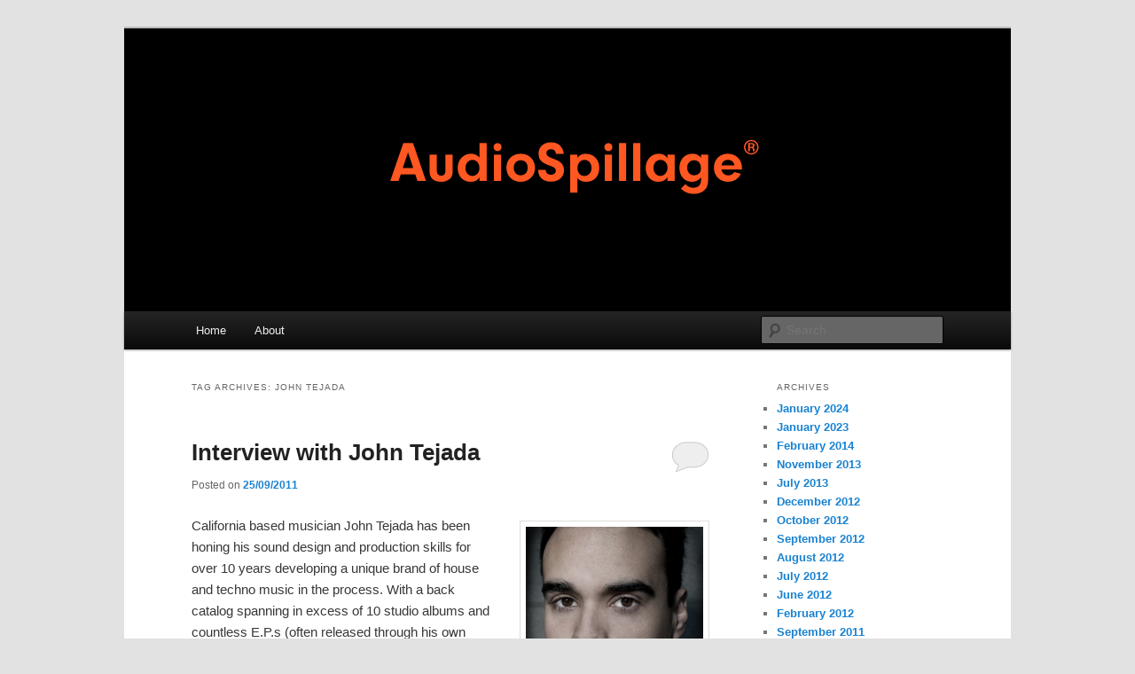

--- FILE ---
content_type: text/html; charset=UTF-8
request_url: https://www.audiospillage.com/blog/?tag=john-tejada
body_size: 12093
content:
<!DOCTYPE html>
<html lang="en-US">
<head>
<meta charset="UTF-8" />
<meta name="viewport" content="width=device-width, initial-scale=1.0" />
<title>
John Tejada | AudioSpillage	</title>
<link rel="profile" href="https://gmpg.org/xfn/11" />
<link rel="stylesheet" type="text/css" media="all" href="https://www.audiospillage.com/blog/wp-content/themes/twentyeleven/style.css?ver=20251202" />
<link rel="pingback" href="https://www.audiospillage.com/blog/xmlrpc.php">
<meta name='robots' content='max-image-preview:large' />
<link rel="alternate" type="application/rss+xml" title="AudioSpillage &raquo; Feed" href="https://www.audiospillage.com/blog/?feed=rss2" />
<link rel="alternate" type="application/rss+xml" title="AudioSpillage &raquo; Comments Feed" href="https://www.audiospillage.com/blog/?feed=comments-rss2" />
<link rel="alternate" type="application/rss+xml" title="AudioSpillage &raquo; John Tejada Tag Feed" href="https://www.audiospillage.com/blog/?feed=rss2&#038;tag=john-tejada" />
<script type="text/javascript">
/* <![CDATA[ */
window._wpemojiSettings = {"baseUrl":"https:\/\/s.w.org\/images\/core\/emoji\/14.0.0\/72x72\/","ext":".png","svgUrl":"https:\/\/s.w.org\/images\/core\/emoji\/14.0.0\/svg\/","svgExt":".svg","source":{"concatemoji":"https:\/\/www.audiospillage.com\/blog\/wp-includes\/js\/wp-emoji-release.min.js?ver=6.4.7"}};
/*! This file is auto-generated */
!function(i,n){var o,s,e;function c(e){try{var t={supportTests:e,timestamp:(new Date).valueOf()};sessionStorage.setItem(o,JSON.stringify(t))}catch(e){}}function p(e,t,n){e.clearRect(0,0,e.canvas.width,e.canvas.height),e.fillText(t,0,0);var t=new Uint32Array(e.getImageData(0,0,e.canvas.width,e.canvas.height).data),r=(e.clearRect(0,0,e.canvas.width,e.canvas.height),e.fillText(n,0,0),new Uint32Array(e.getImageData(0,0,e.canvas.width,e.canvas.height).data));return t.every(function(e,t){return e===r[t]})}function u(e,t,n){switch(t){case"flag":return n(e,"\ud83c\udff3\ufe0f\u200d\u26a7\ufe0f","\ud83c\udff3\ufe0f\u200b\u26a7\ufe0f")?!1:!n(e,"\ud83c\uddfa\ud83c\uddf3","\ud83c\uddfa\u200b\ud83c\uddf3")&&!n(e,"\ud83c\udff4\udb40\udc67\udb40\udc62\udb40\udc65\udb40\udc6e\udb40\udc67\udb40\udc7f","\ud83c\udff4\u200b\udb40\udc67\u200b\udb40\udc62\u200b\udb40\udc65\u200b\udb40\udc6e\u200b\udb40\udc67\u200b\udb40\udc7f");case"emoji":return!n(e,"\ud83e\udef1\ud83c\udffb\u200d\ud83e\udef2\ud83c\udfff","\ud83e\udef1\ud83c\udffb\u200b\ud83e\udef2\ud83c\udfff")}return!1}function f(e,t,n){var r="undefined"!=typeof WorkerGlobalScope&&self instanceof WorkerGlobalScope?new OffscreenCanvas(300,150):i.createElement("canvas"),a=r.getContext("2d",{willReadFrequently:!0}),o=(a.textBaseline="top",a.font="600 32px Arial",{});return e.forEach(function(e){o[e]=t(a,e,n)}),o}function t(e){var t=i.createElement("script");t.src=e,t.defer=!0,i.head.appendChild(t)}"undefined"!=typeof Promise&&(o="wpEmojiSettingsSupports",s=["flag","emoji"],n.supports={everything:!0,everythingExceptFlag:!0},e=new Promise(function(e){i.addEventListener("DOMContentLoaded",e,{once:!0})}),new Promise(function(t){var n=function(){try{var e=JSON.parse(sessionStorage.getItem(o));if("object"==typeof e&&"number"==typeof e.timestamp&&(new Date).valueOf()<e.timestamp+604800&&"object"==typeof e.supportTests)return e.supportTests}catch(e){}return null}();if(!n){if("undefined"!=typeof Worker&&"undefined"!=typeof OffscreenCanvas&&"undefined"!=typeof URL&&URL.createObjectURL&&"undefined"!=typeof Blob)try{var e="postMessage("+f.toString()+"("+[JSON.stringify(s),u.toString(),p.toString()].join(",")+"));",r=new Blob([e],{type:"text/javascript"}),a=new Worker(URL.createObjectURL(r),{name:"wpTestEmojiSupports"});return void(a.onmessage=function(e){c(n=e.data),a.terminate(),t(n)})}catch(e){}c(n=f(s,u,p))}t(n)}).then(function(e){for(var t in e)n.supports[t]=e[t],n.supports.everything=n.supports.everything&&n.supports[t],"flag"!==t&&(n.supports.everythingExceptFlag=n.supports.everythingExceptFlag&&n.supports[t]);n.supports.everythingExceptFlag=n.supports.everythingExceptFlag&&!n.supports.flag,n.DOMReady=!1,n.readyCallback=function(){n.DOMReady=!0}}).then(function(){return e}).then(function(){var e;n.supports.everything||(n.readyCallback(),(e=n.source||{}).concatemoji?t(e.concatemoji):e.wpemoji&&e.twemoji&&(t(e.twemoji),t(e.wpemoji)))}))}((window,document),window._wpemojiSettings);
/* ]]> */
</script>
<style id='wp-emoji-styles-inline-css' type='text/css'>

	img.wp-smiley, img.emoji {
		display: inline !important;
		border: none !important;
		box-shadow: none !important;
		height: 1em !important;
		width: 1em !important;
		margin: 0 0.07em !important;
		vertical-align: -0.1em !important;
		background: none !important;
		padding: 0 !important;
	}
</style>
<link rel='stylesheet' id='wp-block-library-css' href='https://www.audiospillage.com/blog/wp-includes/css/dist/block-library/style.min.css?ver=6.4.7' type='text/css' media='all' />
<style id='wp-block-library-theme-inline-css' type='text/css'>
.wp-block-audio figcaption{color:#555;font-size:13px;text-align:center}.is-dark-theme .wp-block-audio figcaption{color:hsla(0,0%,100%,.65)}.wp-block-audio{margin:0 0 1em}.wp-block-code{border:1px solid #ccc;border-radius:4px;font-family:Menlo,Consolas,monaco,monospace;padding:.8em 1em}.wp-block-embed figcaption{color:#555;font-size:13px;text-align:center}.is-dark-theme .wp-block-embed figcaption{color:hsla(0,0%,100%,.65)}.wp-block-embed{margin:0 0 1em}.blocks-gallery-caption{color:#555;font-size:13px;text-align:center}.is-dark-theme .blocks-gallery-caption{color:hsla(0,0%,100%,.65)}.wp-block-image figcaption{color:#555;font-size:13px;text-align:center}.is-dark-theme .wp-block-image figcaption{color:hsla(0,0%,100%,.65)}.wp-block-image{margin:0 0 1em}.wp-block-pullquote{border-bottom:4px solid;border-top:4px solid;color:currentColor;margin-bottom:1.75em}.wp-block-pullquote cite,.wp-block-pullquote footer,.wp-block-pullquote__citation{color:currentColor;font-size:.8125em;font-style:normal;text-transform:uppercase}.wp-block-quote{border-left:.25em solid;margin:0 0 1.75em;padding-left:1em}.wp-block-quote cite,.wp-block-quote footer{color:currentColor;font-size:.8125em;font-style:normal;position:relative}.wp-block-quote.has-text-align-right{border-left:none;border-right:.25em solid;padding-left:0;padding-right:1em}.wp-block-quote.has-text-align-center{border:none;padding-left:0}.wp-block-quote.is-large,.wp-block-quote.is-style-large,.wp-block-quote.is-style-plain{border:none}.wp-block-search .wp-block-search__label{font-weight:700}.wp-block-search__button{border:1px solid #ccc;padding:.375em .625em}:where(.wp-block-group.has-background){padding:1.25em 2.375em}.wp-block-separator.has-css-opacity{opacity:.4}.wp-block-separator{border:none;border-bottom:2px solid;margin-left:auto;margin-right:auto}.wp-block-separator.has-alpha-channel-opacity{opacity:1}.wp-block-separator:not(.is-style-wide):not(.is-style-dots){width:100px}.wp-block-separator.has-background:not(.is-style-dots){border-bottom:none;height:1px}.wp-block-separator.has-background:not(.is-style-wide):not(.is-style-dots){height:2px}.wp-block-table{margin:0 0 1em}.wp-block-table td,.wp-block-table th{word-break:normal}.wp-block-table figcaption{color:#555;font-size:13px;text-align:center}.is-dark-theme .wp-block-table figcaption{color:hsla(0,0%,100%,.65)}.wp-block-video figcaption{color:#555;font-size:13px;text-align:center}.is-dark-theme .wp-block-video figcaption{color:hsla(0,0%,100%,.65)}.wp-block-video{margin:0 0 1em}.wp-block-template-part.has-background{margin-bottom:0;margin-top:0;padding:1.25em 2.375em}
</style>
<style id='classic-theme-styles-inline-css' type='text/css'>
/*! This file is auto-generated */
.wp-block-button__link{color:#fff;background-color:#32373c;border-radius:9999px;box-shadow:none;text-decoration:none;padding:calc(.667em + 2px) calc(1.333em + 2px);font-size:1.125em}.wp-block-file__button{background:#32373c;color:#fff;text-decoration:none}
</style>
<style id='global-styles-inline-css' type='text/css'>
body{--wp--preset--color--black: #000;--wp--preset--color--cyan-bluish-gray: #abb8c3;--wp--preset--color--white: #fff;--wp--preset--color--pale-pink: #f78da7;--wp--preset--color--vivid-red: #cf2e2e;--wp--preset--color--luminous-vivid-orange: #ff6900;--wp--preset--color--luminous-vivid-amber: #fcb900;--wp--preset--color--light-green-cyan: #7bdcb5;--wp--preset--color--vivid-green-cyan: #00d084;--wp--preset--color--pale-cyan-blue: #8ed1fc;--wp--preset--color--vivid-cyan-blue: #0693e3;--wp--preset--color--vivid-purple: #9b51e0;--wp--preset--color--blue: #1982d1;--wp--preset--color--dark-gray: #373737;--wp--preset--color--medium-gray: #666;--wp--preset--color--light-gray: #e2e2e2;--wp--preset--gradient--vivid-cyan-blue-to-vivid-purple: linear-gradient(135deg,rgba(6,147,227,1) 0%,rgb(155,81,224) 100%);--wp--preset--gradient--light-green-cyan-to-vivid-green-cyan: linear-gradient(135deg,rgb(122,220,180) 0%,rgb(0,208,130) 100%);--wp--preset--gradient--luminous-vivid-amber-to-luminous-vivid-orange: linear-gradient(135deg,rgba(252,185,0,1) 0%,rgba(255,105,0,1) 100%);--wp--preset--gradient--luminous-vivid-orange-to-vivid-red: linear-gradient(135deg,rgba(255,105,0,1) 0%,rgb(207,46,46) 100%);--wp--preset--gradient--very-light-gray-to-cyan-bluish-gray: linear-gradient(135deg,rgb(238,238,238) 0%,rgb(169,184,195) 100%);--wp--preset--gradient--cool-to-warm-spectrum: linear-gradient(135deg,rgb(74,234,220) 0%,rgb(151,120,209) 20%,rgb(207,42,186) 40%,rgb(238,44,130) 60%,rgb(251,105,98) 80%,rgb(254,248,76) 100%);--wp--preset--gradient--blush-light-purple: linear-gradient(135deg,rgb(255,206,236) 0%,rgb(152,150,240) 100%);--wp--preset--gradient--blush-bordeaux: linear-gradient(135deg,rgb(254,205,165) 0%,rgb(254,45,45) 50%,rgb(107,0,62) 100%);--wp--preset--gradient--luminous-dusk: linear-gradient(135deg,rgb(255,203,112) 0%,rgb(199,81,192) 50%,rgb(65,88,208) 100%);--wp--preset--gradient--pale-ocean: linear-gradient(135deg,rgb(255,245,203) 0%,rgb(182,227,212) 50%,rgb(51,167,181) 100%);--wp--preset--gradient--electric-grass: linear-gradient(135deg,rgb(202,248,128) 0%,rgb(113,206,126) 100%);--wp--preset--gradient--midnight: linear-gradient(135deg,rgb(2,3,129) 0%,rgb(40,116,252) 100%);--wp--preset--font-size--small: 13px;--wp--preset--font-size--medium: 20px;--wp--preset--font-size--large: 36px;--wp--preset--font-size--x-large: 42px;--wp--preset--spacing--20: 0.44rem;--wp--preset--spacing--30: 0.67rem;--wp--preset--spacing--40: 1rem;--wp--preset--spacing--50: 1.5rem;--wp--preset--spacing--60: 2.25rem;--wp--preset--spacing--70: 3.38rem;--wp--preset--spacing--80: 5.06rem;--wp--preset--shadow--natural: 6px 6px 9px rgba(0, 0, 0, 0.2);--wp--preset--shadow--deep: 12px 12px 50px rgba(0, 0, 0, 0.4);--wp--preset--shadow--sharp: 6px 6px 0px rgba(0, 0, 0, 0.2);--wp--preset--shadow--outlined: 6px 6px 0px -3px rgba(255, 255, 255, 1), 6px 6px rgba(0, 0, 0, 1);--wp--preset--shadow--crisp: 6px 6px 0px rgba(0, 0, 0, 1);}:where(.is-layout-flex){gap: 0.5em;}:where(.is-layout-grid){gap: 0.5em;}body .is-layout-flow > .alignleft{float: left;margin-inline-start: 0;margin-inline-end: 2em;}body .is-layout-flow > .alignright{float: right;margin-inline-start: 2em;margin-inline-end: 0;}body .is-layout-flow > .aligncenter{margin-left: auto !important;margin-right: auto !important;}body .is-layout-constrained > .alignleft{float: left;margin-inline-start: 0;margin-inline-end: 2em;}body .is-layout-constrained > .alignright{float: right;margin-inline-start: 2em;margin-inline-end: 0;}body .is-layout-constrained > .aligncenter{margin-left: auto !important;margin-right: auto !important;}body .is-layout-constrained > :where(:not(.alignleft):not(.alignright):not(.alignfull)){max-width: var(--wp--style--global--content-size);margin-left: auto !important;margin-right: auto !important;}body .is-layout-constrained > .alignwide{max-width: var(--wp--style--global--wide-size);}body .is-layout-flex{display: flex;}body .is-layout-flex{flex-wrap: wrap;align-items: center;}body .is-layout-flex > *{margin: 0;}body .is-layout-grid{display: grid;}body .is-layout-grid > *{margin: 0;}:where(.wp-block-columns.is-layout-flex){gap: 2em;}:where(.wp-block-columns.is-layout-grid){gap: 2em;}:where(.wp-block-post-template.is-layout-flex){gap: 1.25em;}:where(.wp-block-post-template.is-layout-grid){gap: 1.25em;}.has-black-color{color: var(--wp--preset--color--black) !important;}.has-cyan-bluish-gray-color{color: var(--wp--preset--color--cyan-bluish-gray) !important;}.has-white-color{color: var(--wp--preset--color--white) !important;}.has-pale-pink-color{color: var(--wp--preset--color--pale-pink) !important;}.has-vivid-red-color{color: var(--wp--preset--color--vivid-red) !important;}.has-luminous-vivid-orange-color{color: var(--wp--preset--color--luminous-vivid-orange) !important;}.has-luminous-vivid-amber-color{color: var(--wp--preset--color--luminous-vivid-amber) !important;}.has-light-green-cyan-color{color: var(--wp--preset--color--light-green-cyan) !important;}.has-vivid-green-cyan-color{color: var(--wp--preset--color--vivid-green-cyan) !important;}.has-pale-cyan-blue-color{color: var(--wp--preset--color--pale-cyan-blue) !important;}.has-vivid-cyan-blue-color{color: var(--wp--preset--color--vivid-cyan-blue) !important;}.has-vivid-purple-color{color: var(--wp--preset--color--vivid-purple) !important;}.has-black-background-color{background-color: var(--wp--preset--color--black) !important;}.has-cyan-bluish-gray-background-color{background-color: var(--wp--preset--color--cyan-bluish-gray) !important;}.has-white-background-color{background-color: var(--wp--preset--color--white) !important;}.has-pale-pink-background-color{background-color: var(--wp--preset--color--pale-pink) !important;}.has-vivid-red-background-color{background-color: var(--wp--preset--color--vivid-red) !important;}.has-luminous-vivid-orange-background-color{background-color: var(--wp--preset--color--luminous-vivid-orange) !important;}.has-luminous-vivid-amber-background-color{background-color: var(--wp--preset--color--luminous-vivid-amber) !important;}.has-light-green-cyan-background-color{background-color: var(--wp--preset--color--light-green-cyan) !important;}.has-vivid-green-cyan-background-color{background-color: var(--wp--preset--color--vivid-green-cyan) !important;}.has-pale-cyan-blue-background-color{background-color: var(--wp--preset--color--pale-cyan-blue) !important;}.has-vivid-cyan-blue-background-color{background-color: var(--wp--preset--color--vivid-cyan-blue) !important;}.has-vivid-purple-background-color{background-color: var(--wp--preset--color--vivid-purple) !important;}.has-black-border-color{border-color: var(--wp--preset--color--black) !important;}.has-cyan-bluish-gray-border-color{border-color: var(--wp--preset--color--cyan-bluish-gray) !important;}.has-white-border-color{border-color: var(--wp--preset--color--white) !important;}.has-pale-pink-border-color{border-color: var(--wp--preset--color--pale-pink) !important;}.has-vivid-red-border-color{border-color: var(--wp--preset--color--vivid-red) !important;}.has-luminous-vivid-orange-border-color{border-color: var(--wp--preset--color--luminous-vivid-orange) !important;}.has-luminous-vivid-amber-border-color{border-color: var(--wp--preset--color--luminous-vivid-amber) !important;}.has-light-green-cyan-border-color{border-color: var(--wp--preset--color--light-green-cyan) !important;}.has-vivid-green-cyan-border-color{border-color: var(--wp--preset--color--vivid-green-cyan) !important;}.has-pale-cyan-blue-border-color{border-color: var(--wp--preset--color--pale-cyan-blue) !important;}.has-vivid-cyan-blue-border-color{border-color: var(--wp--preset--color--vivid-cyan-blue) !important;}.has-vivid-purple-border-color{border-color: var(--wp--preset--color--vivid-purple) !important;}.has-vivid-cyan-blue-to-vivid-purple-gradient-background{background: var(--wp--preset--gradient--vivid-cyan-blue-to-vivid-purple) !important;}.has-light-green-cyan-to-vivid-green-cyan-gradient-background{background: var(--wp--preset--gradient--light-green-cyan-to-vivid-green-cyan) !important;}.has-luminous-vivid-amber-to-luminous-vivid-orange-gradient-background{background: var(--wp--preset--gradient--luminous-vivid-amber-to-luminous-vivid-orange) !important;}.has-luminous-vivid-orange-to-vivid-red-gradient-background{background: var(--wp--preset--gradient--luminous-vivid-orange-to-vivid-red) !important;}.has-very-light-gray-to-cyan-bluish-gray-gradient-background{background: var(--wp--preset--gradient--very-light-gray-to-cyan-bluish-gray) !important;}.has-cool-to-warm-spectrum-gradient-background{background: var(--wp--preset--gradient--cool-to-warm-spectrum) !important;}.has-blush-light-purple-gradient-background{background: var(--wp--preset--gradient--blush-light-purple) !important;}.has-blush-bordeaux-gradient-background{background: var(--wp--preset--gradient--blush-bordeaux) !important;}.has-luminous-dusk-gradient-background{background: var(--wp--preset--gradient--luminous-dusk) !important;}.has-pale-ocean-gradient-background{background: var(--wp--preset--gradient--pale-ocean) !important;}.has-electric-grass-gradient-background{background: var(--wp--preset--gradient--electric-grass) !important;}.has-midnight-gradient-background{background: var(--wp--preset--gradient--midnight) !important;}.has-small-font-size{font-size: var(--wp--preset--font-size--small) !important;}.has-medium-font-size{font-size: var(--wp--preset--font-size--medium) !important;}.has-large-font-size{font-size: var(--wp--preset--font-size--large) !important;}.has-x-large-font-size{font-size: var(--wp--preset--font-size--x-large) !important;}
.wp-block-navigation a:where(:not(.wp-element-button)){color: inherit;}
:where(.wp-block-post-template.is-layout-flex){gap: 1.25em;}:where(.wp-block-post-template.is-layout-grid){gap: 1.25em;}
:where(.wp-block-columns.is-layout-flex){gap: 2em;}:where(.wp-block-columns.is-layout-grid){gap: 2em;}
.wp-block-pullquote{font-size: 1.5em;line-height: 1.6;}
</style>
<link rel='stylesheet' id='twentyeleven-block-style-css' href='https://www.audiospillage.com/blog/wp-content/themes/twentyeleven/blocks.css?ver=20240703' type='text/css' media='all' />
<link rel="https://api.w.org/" href="https://www.audiospillage.com/blog/index.php?rest_route=/" /><link rel="alternate" type="application/json" href="https://www.audiospillage.com/blog/index.php?rest_route=/wp/v2/tags/44" /><link rel="EditURI" type="application/rsd+xml" title="RSD" href="https://www.audiospillage.com/blog/xmlrpc.php?rsd" />
<meta name="generator" content="WordPress 6.4.7" />
<style type="text/css">.recentcomments a{display:inline !important;padding:0 !important;margin:0 !important;}</style>		<style type="text/css" id="twentyeleven-header-css">
				#site-title,
		#site-description {
			position: absolute;
			clip-path: inset(50%);
		}
				</style>
		<link rel="icon" href="https://www.audiospillage.com/blog/wp-content/uploads/2023/01/cropped-apple-touch-icon-large-32x32.png" sizes="32x32" />
<link rel="icon" href="https://www.audiospillage.com/blog/wp-content/uploads/2023/01/cropped-apple-touch-icon-large-192x192.png" sizes="192x192" />
<link rel="apple-touch-icon" href="https://www.audiospillage.com/blog/wp-content/uploads/2023/01/cropped-apple-touch-icon-large-180x180.png" />
<meta name="msapplication-TileImage" content="https://www.audiospillage.com/blog/wp-content/uploads/2023/01/cropped-apple-touch-icon-large-270x270.png" />
</head>

<body class="archive tag tag-john-tejada tag-44 wp-embed-responsive single-author two-column right-sidebar">
<div class="skip-link"><a class="assistive-text" href="#content">Skip to primary content</a></div><div class="skip-link"><a class="assistive-text" href="#secondary">Skip to secondary content</a></div><div id="page" class="hfeed">
	<header id="branding">
			<hgroup>
									<h1 id="site-title"><span><a href="https://www.audiospillage.com/blog/" rel="home" >AudioSpillage</a></span></h1>
								</hgroup>

						<a href="https://www.audiospillage.com/blog/" rel="home" >
				<img src="https://www.audiospillage.com/blog/wp-content/uploads/2013/11/WordPress_Orange.png" width="1000" height="319" alt="AudioSpillage" srcset="https://www.audiospillage.com/blog/wp-content/uploads/2013/11/WordPress_Orange.png 1000w, https://www.audiospillage.com/blog/wp-content/uploads/2013/11/WordPress_Orange-300x95.png 300w, https://www.audiospillage.com/blog/wp-content/uploads/2013/11/WordPress_Orange-500x159.png 500w" sizes="(max-width: 1000px) 100vw, 1000px" decoding="async" fetchpriority="high" />			</a>
			
						<div class="only-search with-image">
					<form method="get" id="searchform" action="https://www.audiospillage.com/blog/">
		<label for="s" class="assistive-text">Search</label>
		<input type="text" class="field" name="s" id="s" placeholder="Search" />
		<input type="submit" class="submit" name="submit" id="searchsubmit" value="Search" />
	</form>
			</div>
				
			<nav id="access">
				<h3 class="assistive-text">Main menu</h3>
				<div class="menu"><ul>
<li ><a href="https://www.audiospillage.com/blog/">Home</a></li><li class="page_item page-item-5"><a href="https://www.audiospillage.com/blog/?page_id=5">About</a></li>
</ul></div>
			</nav><!-- #access -->
	</header><!-- #branding -->


	<div id="main">

		<section id="primary">
			<div id="content" role="main">

			
				<header class="page-header">
					<h1 class="page-title">
					Tag Archives: <span>John Tejada</span>					</h1>

									</header>

				
				
					
	<article id="post-562" class="post-562 post type-post status-publish format-standard hentry category-drumspillage category-feature category-interview tag-drumspillage tag-feature tag-interview tag-john-tejada tag-music-production tag-palette-recordings tag-parabolas tag-techno">
		<header class="entry-header">
						<h1 class="entry-title"><a href="https://www.audiospillage.com/blog/?p=562" rel="bookmark">Interview with John Tejada</a></h1>
			
						<div class="entry-meta">
				<span class="sep">Posted on </span><a href="https://www.audiospillage.com/blog/?p=562" title="2:46 AM" rel="bookmark"><time class="entry-date" datetime="2011-09-25T02:46:13+00:00">25/09/2011</time></a><span class="by-author"> <span class="sep"> by </span> <span class="author vcard"><a class="url fn n" href="https://www.audiospillage.com/blog/?author=1" title="View all posts by Stephen" rel="author">Stephen</a></span></span>			</div><!-- .entry-meta -->
			
						<div class="comments-link">
				<a href="https://www.audiospillage.com/blog/?p=562#respond"><span class="leave-reply">Reply</span></a>			</div>
					</header><!-- .entry-header -->

				<div class="entry-content">
			<p><a href="https://www.audiospillage.com/blog/wp-content/uploads/2011/09/jt_as_blog_sm.jpg"><img decoding="async" class="size-full wp-image-568 alignright" title="John Tejada" src="https://www.audiospillage.com/blog/wp-content/uploads/2011/09/jt_as_blog_sm.jpg" alt="John Tejada" width="200" height="249" /></a>California based musician John Tejada has been honing his sound design and production skills for over 10 years developing a unique brand of house and techno music in the process. With a back catalog spanning in excess of 10 studio albums and countless E.P.s (often released through his own <a href="http://www.paletterecordings.com/">Palette Recordings</a> label) John has built up an enviable reputation on the scene. Following the recent release of his &#8216;Parabolas&#8217; album on the German Kompakt imprint we caught up with John to talk about music production, his motivation, life as a label owner and where he&#8217;s heading next with his music.</p>
<p><strong>AS: The modern day producer often seems to live a somewhat hectic lifestyle. Does this fit with the profile of John Tejada?</strong></p>
<p>JT: &#8220;Well, it is hectic to keep all the balls in the air. For most, this means constant traveling. For myself, it is less constant traveling, but also staying on top of all the studio work which includes my own productions, remixes and my collaborations, as well as running my label, publishing company, and organizing my own travel. That plus the day to day emails and business that comes along with all that.&#8221;</p>
<p><strong>AS: Many of the prominent figures in house/techno and electronic music are pretty well travelled these days through DJing and live performances. Do you think this has influenced the direction the music has taken at all?</strong></p>
<p>JT: &#8220;Perhaps. I&#8217;m no authority on anything or anyone, but I can speak for some people I know that spend all week recovering from their weekend and trying to make it into the studio to make some track or remix they can use in their sets. For me, most of the innovative music is coming from people not so tangled up in club life.&#8221;</p>
<p><strong>AS: As the founder of Palette Recordings how important has it been to have your own label to release on?</strong></p>
<p>JT: &#8220;It made a lot of difference for me. I can bet some of the big releases I had on the label, most labels would have passed on, so I had the freedom to do that and sometimes it paid off.&#8221;</p>
<p><strong>AS: I don&#8217;t know about L.A. but the days of record shop culture are all but over in many countries after the transition to online music downloads. As a musician what do you lose and what do you gain from this change?</strong></p>
<p>JT: &#8220;It&#8217;s also gone very downhill in L.A. We used to have some very good shops. It makes a big difference to me. The record store was such a big meeting place and a place where people could be influenced and exchange ideas. My happiest moments since I was about 12 included going to cool record shops and finding that record you&#8217;ve been after for ages. It&#8217;s a whole part of it that people are missing out on now. Most of them aren&#8217;t really missing anything because they never had that to experience. It&#8217;s the same with the constant vinyl vs digital DJ bickering. I think most miss the point. It&#8217;s just something we grew up with that was important to us and was part of our lives. Sure you can live without it, especially if you never experienced it but for some of us these things are part of our upbringing and very important to who we are.&#8221;</p>
<p><strong>AS: The new album, Parabolas, has been really well received by the music press. There seems to be a different atmosphere to this album. Can you tell us a little bit about the production process you went through for this one?</strong></p>
<p>JT: &#8220;I was a little less apprehensive about what people might think. I&#8217;ve actually produced about 8 albums which are non dance music if you count my work with &#8220;I&#8217;m Not A Gun.&#8221; I really wanted to paint a bigger picture of what I&#8217;m about musically. I think what made some of the real stand out artists who they were, was releasing those bits of music that most artists would be too afraid to release. I think that&#8217;s what I&#8217;m working on in the long run. To be as honest as I can with my music not worrying about this and that. I think Parabolas was a step in that direction.&#8221;</p>
<p><iframe src="http://www.youtube.com/embed/DRb3B9MNN28" frameborder="0" width="500" height="275"></iframe></p>
<p><strong>AS: You&#8217;ve been using our DrumSpillage drum synthesis software for about a year now so hopefully it has found its way into some of your recent productions?</strong></p>
<p>JT: &#8220;It has actually. For synthesized virtual drum sounds nothing really comes close. I have some hardware bits I really enjoy working with, but I&#8217;ve managed to really get comfortable with it.&#8221;</p>
<p><strong>AS: Would you care to share your thoughts about the plugin&#8217;s strengths, what attracted you to it and even ways it could be improved?</strong></p>
<p>JT: &#8220;It&#8217;s the first drum plug that I can get really usable kicks out of that stand up to the hardware. I like that it isn&#8217;t a giant groove box and that it&#8217;s geared towards serious sound designers. I think my only thing on the wish list would be another hi hat model, but perhaps I just need to try harder with what it&#8217;s got.&#8221;</p>
<p><strong>AS: Regarding software instruments and workstations are you right up to date with all the latest releases or can staying on top of it all be a big distraction to your workflow?</strong></p>
<p>JT: &#8220;I do stay up to date with what is being released and try most things, but when it comes down to it I only use 2 synth plug ins (rarely) and 1 drum plug in. Other drums usually come from my EXS24 banks which I feel are also easier than all the groove box style plugs. As far as EQ and effects it&#8217;s a pretty small list as well. It&#8217;s taken me a while to sort it out, but now I feel quite comfortable with my selected tools.&#8221;</p>
<p><strong>AS: A lot of musicians claim that the user interfaces of software based instruments are not as immediate or intuitive as a traditional analog or hardware device. Do you think this is true or even a fair comparison?</strong></p>
<p>JT: &#8220;I think it actually is true, but not necessary to make constant comparisons. I feel there are real instruments and emulations of those instruments. Granted, the virtual side is making great strides, but for me it is the difference between a real Steinway piano and something like the Pianoteq plug in. But with virtual instruments you have the possibility for things that don&#8217;t exist hardware wise, and those are the computer&#8217;s strengths. Problem is the big companies just keep doing these boring recreations where it&#8217;s the indie plug in market making strides ahead.&#8221;</p>
<p><strong>AS: Are you using any of the iPad and mobile studio tools that have emerged in the past couple of years in your music?</strong></p>
<p>JT: &#8220;No I&#8217;m not. They are fun to check out, but I feel they are just in their beginning phase.&#8221;</p>
<p><strong>AS: In addition to your solo work you&#8217;ve been a very active collaborator over the years. Does this create a kind of feedback loop where your solo work influences your collaborations and vice versa? Do you find this a good way to take a break from being John Tejada once a while?</strong></p>
<p>JT: It&#8217;s a completely different process. Also, for me, it has to happen in person. That&#8217;s where the fun of it all is. Sending sessions over the net is like the worst idea to me. When we&#8217;re doing a session it&#8217;s all happy accidents and it&#8217;s almost the other persons duty to notice something when it&#8217;s happening and say &#8220;leave it, that&#8217;s it!&#8221;. That is the best thing about it I think. When we are collaborating it&#8217;s more like hanging out and we just happen to be making noises. It&#8217;s quite fun and effortless, but once things start coming together, that&#8217;s when it&#8217;s time to get serious, otherwise it ends up being another beginning of something that never gets finished.</p>
<p><strong>AS: Similar artists like Jeff Mills and Plaid, for example, have seen their work move into soundtrack and film scoring territory. Is this something that interests you either now or sometime in the future?</strong></p>
<p>JT: &#8220;Yes, absolutely. I&#8217;m just waiting for the right projects to come along. Making drugged people dance in a dark room is pretty much last on my list of priorities.&#8221;</p>
<p><strong>AS: Locations like Detroit, Chicago, Berlin, and London (to name a few) are often credited with producing a characteristic sound, feeling or atmosphere. How much has living in L.A. influenced your music over the years?</strong></p>
<p>JT: &#8220;I suppose it has, but it would probably be hard for me to verbalize how. For us it was admiring these other cities scenes so much. There was a scene in L.A. but it did not interest us too much. One thing we did have was a great hip hop station and great DJs on KDAY. Most of that is what actually led me to exploring the electronic music that I did.&#8221;</p>
<p><strong>AS: And finally, in an industry where many people come and go you&#8217;ve obviously maintained the desire to continue working. Where does this drive come from?</strong></p>
<p>JT &#8220;I&#8217;m not sure to be honest. I just enjoy making music and playing around with things that make noise.&#8221;</p>
<p><iframe loading="lazy" src="http://www.youtube.com/embed/HtwY8KH8ajU" frameborder="0" width="500" height="275"></iframe></p>
					</div><!-- .entry-content -->
		
		<footer class="entry-meta">
			
										<span class="cat-links">
					<span class="entry-utility-prep entry-utility-prep-cat-links">Posted in</span> <a href="https://www.audiospillage.com/blog/?cat=77" rel="category">DrumSpillage</a>, <a href="https://www.audiospillage.com/blog/?cat=43" rel="category">Feature</a>, <a href="https://www.audiospillage.com/blog/?cat=42" rel="category">Interview</a>			</span>
							
										<span class="sep"> | </span>
								<span class="tag-links">
					<span class="entry-utility-prep entry-utility-prep-tag-links">Tagged</span> <a href="https://www.audiospillage.com/blog/?tag=drumspillage" rel="tag">DrumSpillage</a>, <a href="https://www.audiospillage.com/blog/?tag=feature" rel="tag">Feature</a>, <a href="https://www.audiospillage.com/blog/?tag=interview" rel="tag">Interview</a>, <a href="https://www.audiospillage.com/blog/?tag=john-tejada" rel="tag">John Tejada</a>, <a href="https://www.audiospillage.com/blog/?tag=music-production" rel="tag">Music Production</a>, <a href="https://www.audiospillage.com/blog/?tag=palette-recordings" rel="tag">Palette Recordings</a>, <a href="https://www.audiospillage.com/blog/?tag=parabolas" rel="tag">Parabolas</a>, <a href="https://www.audiospillage.com/blog/?tag=techno" rel="tag">Techno</a>			</span>
							
										<span class="sep"> | </span>
						<span class="comments-link"><a href="https://www.audiospillage.com/blog/?p=562#respond"><span class="leave-reply">Leave a reply</span></a></span>
			
					</footer><!-- .entry-meta -->
	</article><!-- #post-562 -->

				
				
			
			</div><!-- #content -->
		</section><!-- #primary -->

		<div id="secondary" class="widget-area" role="complementary">
			<aside id="archives-3" class="widget widget_archive"><h3 class="widget-title">Archives</h3>
			<ul>
					<li><a href='https://www.audiospillage.com/blog/?m=202401'>January 2024</a></li>
	<li><a href='https://www.audiospillage.com/blog/?m=202301'>January 2023</a></li>
	<li><a href='https://www.audiospillage.com/blog/?m=201402'>February 2014</a></li>
	<li><a href='https://www.audiospillage.com/blog/?m=201311'>November 2013</a></li>
	<li><a href='https://www.audiospillage.com/blog/?m=201307'>July 2013</a></li>
	<li><a href='https://www.audiospillage.com/blog/?m=201212'>December 2012</a></li>
	<li><a href='https://www.audiospillage.com/blog/?m=201210'>October 2012</a></li>
	<li><a href='https://www.audiospillage.com/blog/?m=201209'>September 2012</a></li>
	<li><a href='https://www.audiospillage.com/blog/?m=201208'>August 2012</a></li>
	<li><a href='https://www.audiospillage.com/blog/?m=201207'>July 2012</a></li>
	<li><a href='https://www.audiospillage.com/blog/?m=201206'>June 2012</a></li>
	<li><a href='https://www.audiospillage.com/blog/?m=201202'>February 2012</a></li>
	<li><a href='https://www.audiospillage.com/blog/?m=201109'>September 2011</a></li>
	<li><a href='https://www.audiospillage.com/blog/?m=201108'>August 2011</a></li>
	<li><a href='https://www.audiospillage.com/blog/?m=201106'>June 2011</a></li>
	<li><a href='https://www.audiospillage.com/blog/?m=201105'>May 2011</a></li>
	<li><a href='https://www.audiospillage.com/blog/?m=201104'>April 2011</a></li>
	<li><a href='https://www.audiospillage.com/blog/?m=201103'>March 2011</a></li>
	<li><a href='https://www.audiospillage.com/blog/?m=201101'>January 2011</a></li>
	<li><a href='https://www.audiospillage.com/blog/?m=201012'>December 2010</a></li>
			</ul>

			</aside><aside id="categories-3" class="widget widget_categories"><h3 class="widget-title">Categories</h3><form action="https://www.audiospillage.com/blog" method="get"><label class="screen-reader-text" for="cat">Categories</label><select  name='cat' id='cat' class='postform'>
	<option value='-1'>Select Category</option>
	<option class="level-0" value="3">Announcement&nbsp;&nbsp;(15)</option>
	<option class="level-0" value="68">Beta&nbsp;&nbsp;(1)</option>
	<option class="level-0" value="77">DrumSpillage&nbsp;&nbsp;(11)</option>
	<option class="level-0" value="62">Elecktroid&nbsp;&nbsp;(3)</option>
	<option class="level-0" value="43">Feature&nbsp;&nbsp;(2)</option>
	<option class="level-0" value="60">Flash&nbsp;&nbsp;(1)</option>
	<option class="level-0" value="4">FM Synthesis&nbsp;&nbsp;(3)</option>
	<option class="level-0" value="42">Interview&nbsp;&nbsp;(1)</option>
	<option class="level-0" value="5">Introduction&nbsp;&nbsp;(1)</option>
	<option class="level-0" value="63">Manual&nbsp;&nbsp;(1)</option>
	<option class="level-0" value="49">MiniSpillage2&nbsp;&nbsp;(1)</option>
	<option class="level-0" value="6">Presets&nbsp;&nbsp;(4)</option>
	<option class="level-0" value="7">Promotion&nbsp;&nbsp;(4)</option>
	<option class="level-0" value="8">Sale&nbsp;&nbsp;(3)</option>
	<option class="level-0" value="9">Tutorial&nbsp;&nbsp;(8)</option>
	<option class="level-0" value="1">Uncategorized&nbsp;&nbsp;(3)</option>
	<option class="level-0" value="10">Update&nbsp;&nbsp;(9)</option>
</select>
</form><script type="text/javascript">
/* <![CDATA[ */

(function() {
	var dropdown = document.getElementById( "cat" );
	function onCatChange() {
		if ( dropdown.options[ dropdown.selectedIndex ].value > 0 ) {
			dropdown.parentNode.submit();
		}
	}
	dropdown.onchange = onCatChange;
})();

/* ]]> */
</script>
</aside><aside id="tag_cloud-3" class="widget widget_tag_cloud"><h3 class="widget-title">Tags</h3><div class="tagcloud"><ul class='wp-tag-cloud' role='list'>
	<li><a href="https://www.audiospillage.com/blog/?tag=1-6" class="tag-cloud-link tag-link-56 tag-link-position-1" style="font-size: 8pt;" aria-label="1.6 (1 item)">1.6</a></li>
	<li><a href="https://www.audiospillage.com/blog/?tag=10-7" class="tag-cloud-link tag-link-11 tag-link-position-2" style="font-size: 8pt;" aria-label="10.7 (1 item)">10.7</a></li>
	<li><a href="https://www.audiospillage.com/blog/?tag=announcement" class="tag-cloud-link tag-link-78 tag-link-position-3" style="font-size: 8pt;" aria-label="Announcement (1 item)">Announcement</a></li>
	<li><a href="https://www.audiospillage.com/blog/?tag=audiospillage" class="tag-cloud-link tag-link-12 tag-link-position-4" style="font-size: 12.2pt;" aria-label="AudioSpillage (3 items)">AudioSpillage</a></li>
	<li><a href="https://www.audiospillage.com/blog/?tag=bonus-beats" class="tag-cloud-link tag-link-15 tag-link-position-5" style="font-size: 8pt;" aria-label="Bonus Beats (1 item)">Bonus Beats</a></li>
	<li><a href="https://www.audiospillage.com/blog/?tag=drum-machine" class="tag-cloud-link tag-link-52 tag-link-position-6" style="font-size: 8pt;" aria-label="Drum Machine (1 item)">Drum Machine</a></li>
	<li><a href="https://www.audiospillage.com/blog/?tag=drum-sampler" class="tag-cloud-link tag-link-50 tag-link-position-7" style="font-size: 8pt;" aria-label="Drum Sampler (1 item)">Drum Sampler</a></li>
	<li><a href="https://www.audiospillage.com/blog/?tag=drum-sequencer" class="tag-cloud-link tag-link-51 tag-link-position-8" style="font-size: 8pt;" aria-label="Drum Sequencer (1 item)">Drum Sequencer</a></li>
	<li><a href="https://www.audiospillage.com/blog/?tag=drumsp" class="tag-cloud-link tag-link-54 tag-link-position-9" style="font-size: 8pt;" aria-label="DrumSp (1 item)">DrumSp</a></li>
	<li><a href="https://www.audiospillage.com/blog/?tag=drumspillage" class="tag-cloud-link tag-link-19 tag-link-position-10" style="font-size: 22pt;" aria-label="DrumSpillage (19 items)">DrumSpillage</a></li>
	<li><a href="https://www.audiospillage.com/blog/?tag=drumspillage-update-announcement" class="tag-cloud-link tag-link-20 tag-link-position-11" style="font-size: 12.2pt;" aria-label="DrumSpillage Update Announcement (3 items)">DrumSpillage Update Announcement</a></li>
	<li><a href="https://www.audiospillage.com/blog/?tag=drum-synthesis" class="tag-cloud-link tag-link-17 tag-link-position-12" style="font-size: 19.34pt;" aria-label="Drum Synthesis (12 items)">Drum Synthesis</a></li>
	<li><a href="https://www.audiospillage.com/blog/?tag=dynamic-range" class="tag-cloud-link tag-link-21 tag-link-position-13" style="font-size: 8pt;" aria-label="dynamic range (1 item)">dynamic range</a></li>
	<li><a href="https://www.audiospillage.com/blog/?tag=elecktroid" class="tag-cloud-link tag-link-80 tag-link-position-14" style="font-size: 12.2pt;" aria-label="Elecktroid (3 items)">Elecktroid</a></li>
	<li><a href="https://www.audiospillage.com/blog/?tag=fatigue" class="tag-cloud-link tag-link-22 tag-link-position-15" style="font-size: 8pt;" aria-label="fatigue (1 item)">fatigue</a></li>
	<li><a href="https://www.audiospillage.com/blog/?tag=feature" class="tag-cloud-link tag-link-76 tag-link-position-16" style="font-size: 8pt;" aria-label="Feature (1 item)">Feature</a></li>
	<li><a href="https://www.audiospillage.com/blog/?tag=flash-sale" class="tag-cloud-link tag-link-61 tag-link-position-17" style="font-size: 8pt;" aria-label="Flash Sale (1 item)">Flash Sale</a></li>
	<li><a href="https://www.audiospillage.com/blog/?tag=fm" class="tag-cloud-link tag-link-55 tag-link-position-18" style="font-size: 8pt;" aria-label="FM (1 item)">FM</a></li>
	<li><a href="https://www.audiospillage.com/blog/?tag=fm-synthesis" class="tag-cloud-link tag-link-69 tag-link-position-19" style="font-size: 8pt;" aria-label="FM Synthesis (1 item)">FM Synthesis</a></li>
	<li><a href="https://www.audiospillage.com/blog/?tag=gui" class="tag-cloud-link tag-link-58 tag-link-position-20" style="font-size: 8pt;" aria-label="GUI (1 item)">GUI</a></li>
	<li><a href="https://www.audiospillage.com/blog/?tag=headaches" class="tag-cloud-link tag-link-23 tag-link-position-21" style="font-size: 8pt;" aria-label="headaches (1 item)">headaches</a></li>
	<li><a href="https://www.audiospillage.com/blog/?tag=interface" class="tag-cloud-link tag-link-59 tag-link-position-22" style="font-size: 8pt;" aria-label="Interface (1 item)">Interface</a></li>
	<li><a href="https://www.audiospillage.com/blog/?tag=interview" class="tag-cloud-link tag-link-75 tag-link-position-23" style="font-size: 8pt;" aria-label="Interview (1 item)">Interview</a></li>
	<li><a href="https://www.audiospillage.com/blog/?tag=john-tejada" class="tag-cloud-link tag-link-44 tag-link-position-24" style="font-size: 8pt;" aria-label="John Tejada (1 item)">John Tejada</a></li>
	<li><a href="https://www.audiospillage.com/blog/?tag=killing-music" class="tag-cloud-link tag-link-24 tag-link-position-25" style="font-size: 8pt;" aria-label="killing music (1 item)">killing music</a></li>
	<li><a href="https://www.audiospillage.com/blog/?tag=kits" class="tag-cloud-link tag-link-25 tag-link-position-26" style="font-size: 8pt;" aria-label="Kits (1 item)">Kits</a></li>
	<li><a href="https://www.audiospillage.com/blog/?tag=lion" class="tag-cloud-link tag-link-26 tag-link-position-27" style="font-size: 8pt;" aria-label="Lion (1 item)">Lion</a></li>
	<li><a href="https://www.audiospillage.com/blog/?tag=loudness" class="tag-cloud-link tag-link-27 tag-link-position-28" style="font-size: 8pt;" aria-label="loudness (1 item)">loudness</a></li>
	<li><a href="https://www.audiospillage.com/blog/?tag=mac-os-x" class="tag-cloud-link tag-link-28 tag-link-position-29" style="font-size: 8pt;" aria-label="Mac OS X (1 item)">Mac OS X</a></li>
	<li><a href="https://www.audiospillage.com/blog/?tag=midi-keyboard-mode" class="tag-cloud-link tag-link-57 tag-link-position-30" style="font-size: 8pt;" aria-label="MIDI Keyboard Mode (1 item)">MIDI Keyboard Mode</a></li>
	<li><a href="https://www.audiospillage.com/blog/?tag=minispillage2" class="tag-cloud-link tag-link-79 tag-link-position-31" style="font-size: 8pt;" aria-label="MiniSpillage2 (1 item)">MiniSpillage2</a></li>
	<li><a href="https://www.audiospillage.com/blog/?tag=music-production" class="tag-cloud-link tag-link-45 tag-link-position-32" style="font-size: 8pt;" aria-label="Music Production (1 item)">Music Production</a></li>
	<li><a href="https://www.audiospillage.com/blog/?tag=painful-ears" class="tag-cloud-link tag-link-32 tag-link-position-33" style="font-size: 8pt;" aria-label="painful ears (1 item)">painful ears</a></li>
	<li><a href="https://www.audiospillage.com/blog/?tag=palette-recordings" class="tag-cloud-link tag-link-47 tag-link-position-34" style="font-size: 8pt;" aria-label="Palette Recordings (1 item)">Palette Recordings</a></li>
	<li><a href="https://www.audiospillage.com/blog/?tag=parabolas" class="tag-cloud-link tag-link-48 tag-link-position-35" style="font-size: 8pt;" aria-label="Parabolas (1 item)">Parabolas</a></li>
	<li><a href="https://www.audiospillage.com/blog/?tag=presets" class="tag-cloud-link tag-link-70 tag-link-position-36" style="font-size: 13.6pt;" aria-label="Presets (4 items)">Presets</a></li>
	<li><a href="https://www.audiospillage.com/blog/?tag=promotion" class="tag-cloud-link tag-link-71 tag-link-position-37" style="font-size: 12.2pt;" aria-label="Promotion (3 items)">Promotion</a></li>
	<li><a href="https://www.audiospillage.com/blog/?tag=rhythm-programming" class="tag-cloud-link tag-link-66 tag-link-position-38" style="font-size: 8pt;" aria-label="Rhythm Programming (1 item)">Rhythm Programming</a></li>
	<li><a href="https://www.audiospillage.com/blog/?tag=step-editing" class="tag-cloud-link tag-link-65 tag-link-position-39" style="font-size: 8pt;" aria-label="Step Editing (1 item)">Step Editing</a></li>
	<li><a href="https://www.audiospillage.com/blog/?tag=step-sequencer" class="tag-cloud-link tag-link-64 tag-link-position-40" style="font-size: 8pt;" aria-label="Step Sequencer (1 item)">Step Sequencer</a></li>
	<li><a href="https://www.audiospillage.com/blog/?tag=techno" class="tag-cloud-link tag-link-46 tag-link-position-41" style="font-size: 8pt;" aria-label="Techno (1 item)">Techno</a></li>
	<li><a href="https://www.audiospillage.com/blog/?tag=tempo-locks" class="tag-cloud-link tag-link-39 tag-link-position-42" style="font-size: 8pt;" aria-label="Tempo Locks (1 item)">Tempo Locks</a></li>
	<li><a href="https://www.audiospillage.com/blog/?tag=tutorial" class="tag-cloud-link tag-link-73 tag-link-position-43" style="font-size: 15.7pt;" aria-label="Tutorial (6 items)">Tutorial</a></li>
	<li><a href="https://www.audiospillage.com/blog/?tag=update" class="tag-cloud-link tag-link-74 tag-link-position-44" style="font-size: 17.1pt;" aria-label="Update (8 items)">Update</a></li>
	<li><a href="https://www.audiospillage.com/blog/?tag=v3" class="tag-cloud-link tag-link-81 tag-link-position-45" style="font-size: 8pt;" aria-label="V3 (1 item)">V3</a></li>
</ul>
</div>
</aside><aside id="meta-3" class="widget widget_meta"><h3 class="widget-title">Meta</h3>
		<ul>
						<li><a href="https://www.audiospillage.com/blog/wp-login.php">Log in</a></li>
			<li><a href="https://www.audiospillage.com/blog/?feed=rss2">Entries feed</a></li>
			<li><a href="https://www.audiospillage.com/blog/?feed=comments-rss2">Comments feed</a></li>

			<li><a href="https://wordpress.org/">WordPress.org</a></li>
		</ul>

		</aside><aside id="recent-comments-3" class="widget widget_recent_comments"><h3 class="widget-title">Recent Comments</h3><ul id="recentcomments"><li class="recentcomments"><span class="comment-author-link">Codey</span> on <a href="https://www.audiospillage.com/blog/?p=945#comment-194626">DrumSpillage 2.1 Update + Winter Sale!</a></li><li class="recentcomments"><span class="comment-author-link">Sam</span> on <a href="https://www.audiospillage.com/blog/?p=945#comment-189768">DrumSpillage 2.1 Update + Winter Sale!</a></li><li class="recentcomments"><span class="comment-author-link">Wade</span> on <a href="https://www.audiospillage.com/blog/?p=945#comment-187096">DrumSpillage 2.1 Update + Winter Sale!</a></li><li class="recentcomments"><span class="comment-author-link">Björn Bischof</span> on <a href="https://www.audiospillage.com/blog/?p=945#comment-187094">DrumSpillage 2.1 Update + Winter Sale!</a></li><li class="recentcomments"><span class="comment-author-link">Alix</span> on <a href="https://www.audiospillage.com/blog/?p=945#comment-187093">DrumSpillage 2.1 Update + Winter Sale!</a></li></ul></aside>		</div><!-- #secondary .widget-area -->

	</div><!-- #main -->

	<footer id="colophon">

			

			<div id="site-generator">
												<a href="https://wordpress.org/" class="imprint" title="Semantic Personal Publishing Platform">
					Proudly powered by WordPress				</a>
			</div>
	</footer><!-- #colophon -->
</div><!-- #page -->


</body>
</html>
